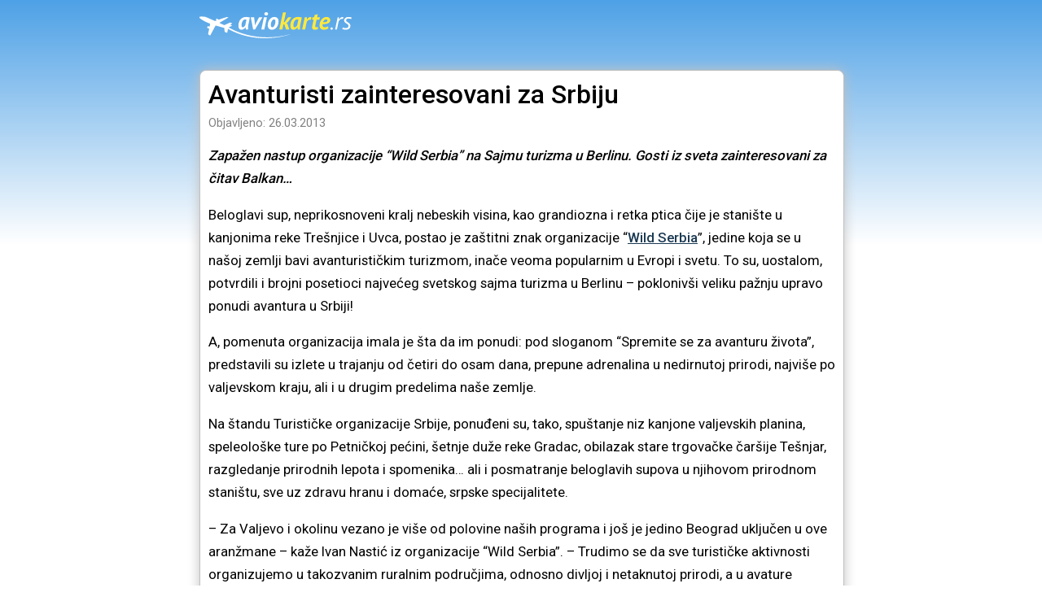

--- FILE ---
content_type: text/html; charset=UTF-8
request_url: https://aviokarte.rs/magazin/2013/03/avanturisti-zainteresovani-za-srbiju/
body_size: 4598
content:
<!doctype html>
<html lang="sr">
<head>
    <link rel="preconnect" href="https://fonts.googleapis.com" /> 
    <link rel="preconnect" href="https://fonts.gstatic.com" crossorigin /> 

    <link rel="preload" href="https://fonts.googleapis.com/css2?family=Roboto:wght@400;500;700&display=swap" as="style" onload="this.onload=null;this.rel='stylesheet'">
    <noscript>
        <link href="https://fonts.googleapis.com/css2?family=Roboto:wght@400;500;700&display=swap" rel="stylesheet" />    
    </noscript>

    <script src="https://cdn.jsdelivr.net/gh/alpinejs/alpine@v2.8.2/dist/alpine.min.js" defer></script>
            <link rel="stylesheet" href="/css/default-104.min.css" />
            <link rel="stylesheet" href="/css/article-104.min.css" />
        

    <meta name="viewport" content="width=device-width, initial-scale=1.0, maximum-scale=1.0, user-scalable=0" />
    <meta name="HandheldFriendly" content="True" />
    <meta name="apple-mobile-web-app-capable" content="yes" />
    <meta charset="utf-8"/>
    <meta http-equiv="Content-Language" content="sr" />
    <link rel="alternate" href="https://aviokarte.rs/magazin/2013/03/avanturisti-zainteresovani-za-srbiju/" hreflang="sr"/>   
    <meta name="google" content="notranslate" />
    <link rel="icon" href="https://aviokarte.rs/images/icon.svg" sizes="any" type="image/svg+xml" />
    <meta property="og:image" content=""/>
    <meta name="twitter:image" content=""/>    

    <!-- <meta name="apple-mobile-web-app-capable" content="yes" />
    <link rel="apple-touch-icon" href="https://aviokarte.rs/images/apple-touch-icon.png?v=2"  /> -->

    <title>Avanturisti zainteresovani za Srbiju</title>
    <meta property="og:title" content="Avanturisti zainteresovani za Srbiju"/>
    <meta name="twitter:title" content="Avanturisti zainteresovani za Srbiju"/>
    <meta property="og:site_name" content="AvioKarte.rs"/>
    <meta name="twitter:card" content="summary_large_image"/>
    <meta property="og:type" content="article" />
    <!-- <meta property="fb:app_id" content="" /> -->

            <!-- Google Tag Manager -->
<script>(function(w,d,s,l,i){w[l]=w[l]||[];w[l].push({'gtm.start':
new Date().getTime(),event:'gtm.js'});var f=d.getElementsByTagName(s)[0],
j=d.createElement(s),dl=l!='dataLayer'?'&l='+l:'';j.async=true;j.src=
'https://www.googletagmanager.com/gtm.js?id='+i+dl;f.parentNode.insertBefore(j,f);
})(window,document,'script','dataLayer','GTM-W226D4T');
</script>
<script>
  window.dataLayer = window.dataLayer || [];
  function gtag(){dataLayer.push(arguments);}
  gtag('config', 'AW-1071906644');
</script>

<!-- End Google Tag Manager -->

<!-- Google Tag Manager (noscript) -->
<!-- <noscript><iframe src="https://www.googletagmanager.com/ns.html?id=GTM-W226D4T" -->
<!-- height="0" width="0" style="display:none;visibility:hidden"></iframe></noscript> -->
<!-- End Google Tag Manager (noscript) -->
        

            <link rel="canonical" href="https://aviokarte.rs/magazin/2013/03/avanturisti-zainteresovani-za-srbiju/" />
        <meta name="twitter:url" content="https://aviokarte.rs/magazin/2013/03/avanturisti-zainteresovani-za-srbiju/"/>
        <meta property="og:url" content="https://aviokarte.rs/magazin/2013/03/avanturisti-zainteresovani-za-srbiju/" />
    
    
            <meta name="description" content="Zapažen nastup organizacije “Wild Serbia” na Sajmu turizma u Berlinu. Gosti iz sveta zainteresovani za čitav Balkan… Beloglavi sup, neprikosnoveni…" />
        <meta property="og:description" content="Zapažen nastup organizacije “Wild Serbia” na Sajmu turizma u Berlinu. Gosti iz sveta zainteresovani za čitav Balkan… Beloglavi sup, neprikosnoveni…"/>
        <meta name="twitter:description" content="Zapažen nastup organizacije “Wild Serbia” na Sajmu turizma u Berlinu. Gosti iz sveta zainteresovani za čitav Balkan… Beloglavi sup, neprikosnoveni…" />
    
    <script type="text/javascript">
        function $(selector) { return document.querySelector(selector); };
        function isMobile() { return !(window.matchMedia("(min-width: 768px)").matches); }
        function isDesktop() { return window.matchMedia("(min-width: 768px)").matches; }
    </script>

        
    <style >[wire\:loading], [wire\:loading\.delay], [wire\:loading\.inline-block], [wire\:loading\.inline], [wire\:loading\.block], [wire\:loading\.flex], [wire\:loading\.table], [wire\:loading\.grid], [wire\:loading\.inline-flex] {display: none;}[wire\:loading\.delay\.shortest], [wire\:loading\.delay\.shorter], [wire\:loading\.delay\.short], [wire\:loading\.delay\.long], [wire\:loading\.delay\.longer], [wire\:loading\.delay\.longest] {display:none;}[wire\:offline] {display: none;}[wire\:dirty]:not(textarea):not(input):not(select) {display: none;}input:-webkit-autofill, select:-webkit-autofill, textarea:-webkit-autofill {animation-duration: 50000s;animation-name: livewireautofill;}@keyframes livewireautofill { from {} }</style>

</head>
<body>



<div id="header">
<a href="/" ><img id="logo" src="/images/logo.svg" alt="Avio karte" width="187" height="32"/></a>
</div>
<main>


<script type="application/ld+json">
    {
      "@context": "https://schema.org",
      "@type": "Article",
      "headline": "Avanturisti zainteresovani za Srbiju",
      "image": [
        ""
       ],
      "datePublished": "2013-03-26",
      "dateModified": "2013-03-26",
      "author": [{
          "@type": "Organization",
          "name": "AvioKarte.rs",
          "url": "https://aviokarte.rs/"
        }]
    }
</script>


<link rel="stylesheet" href="/css/search_form.css">

<div class="box content wide">

<div>

    <article>
        <h1>Avanturisti zainteresovani za Srbiju</h1>

        <div class="article-meta">
            <div class="date">Objavljeno: 26.03.2013</div>
        </div>

        <div class="article-body">
                        <p><em><strong>Zapažen nastup organizacije “Wild Serbia” na Sajmu turizma u Berlinu. Gosti iz sveta zainteresovani za čitav Balkan…</strong></em></p> <p><a href="https://aviokarte.rs/images/uploads/2013/03/wild-serbia.jpg"><div class="img-container"></div></a></p> <p>Beloglavi sup, neprikosnoveni kralj nebeskih visina, kao grandiozna i retka ptica čije je stanište u kanjonima reke Trešnjice i Uvca, postao je zaštitni znak organizacije “<strong><a href="http://www.wildserbia.com/" target="_blank">Wild Serbia</a></strong>”, jedine koja se u našoj zemlji bavi avanturističkim turizmom, inače veoma popularnim u Evropi i svetu. To su, uostalom, potvrdili i brojni posetioci najvećeg svetskog sajma turizma u Berlinu – poklonivši veliku pažnju upravo ponudi avantura u Srbiji!</p> <p>A, pomenuta organizacija imala je šta da im ponudi: pod sloganom “Spremite se za avanturu života”, predstavili su izlete u trajanju od četiri do osam dana, prepune adrenalina u nedirnutoj prirodi, najviše po valjevskom kraju, ali i u drugim predelima naše zemlje.</p> <p>Na štandu Turističke organizacije Srbije, ponuđeni su, tako, spuštanje niz kanjone valjevskih planina, speleološke ture po Petničkoj pećini, šetnje duže reke Gradac, obilazak stare trgovačke čaršije Tešnjar, razgledanje prirodnih lepota i spomenika… ali i posmatranje beloglavih supova u njihovom prirodnom staništu, sve uz zdravu hranu i domaće, srpske specijalitete.</p> <p>– Za Valjevo i okolinu vezano je više od polovine naših programa i još je jedino Beograd uključen u ove aranžmane – kaže Ivan Nastić iz organizacije “Wild Serbia”. – Trudimo se da sve turističke aktivnosti organizujemo u takozvanim ruralnim područjima, odnosno divljoj i netaknutoj prirodi, a u avature vodimo od dve do dvadesetak osoba, o kojima uvek brine tim iskusnih speleologa svetskog glasa. Uz to, nudimo i kompletan aranžman: od prevoza sa aerodroma, smeštaja u hotelima, ili seoskim domaćinstvima, do organizovanja adrenalinskih tura.</p> <p><strong>Simbol</strong><br/> – U traženju nečeg što bi moglo da simboliše sve avanturističke ture kroz Srbiju, pa i valjevski kraj, opredelili smo se za beloglavog supa – kaže Nastić. – Na Sajmu turizma u Berlinu, međutim, uočili smo da se veoma malo posetilaca interesuje samo za Srbiju, već više za čitav Balkan, pa ćemo i buduću ponudu morati sa tim da uskladimo. (<a href="http://novosti.rs" target="_blank">Novosti</a>)</p>
        </div>

        
    </article>
    
    
    <div style=" background-color:#24478f;border-radius: 5px; padding: 7px 0;">
        <div id="ak-search-box" style="max-width: 620px; margin:auto;"></div>
    </div>
    <script defer src="https://aviokarte.rs/js/widget_search-20.min.js"></script>
    <style>
       #ak-search .ak-label {color: white;}
       #ak-search .ak-black {color: black;}
    </style>
</div>


</div>
</div> <!-- box -->

</main>

<div id="footer">
    <div class="footer-content">    
    <div class="links">
        <a href="/">Avio karte</a>
        <a href="/pitanja/">Česta pitanja</a>
        <a href="/uslovi/">Uslovi korišćenja</a>
        <a href="/privatnost/">Privatnost</a>
        <a href="/kontakt/">Kontakt</a>
    </div>

    <div class="agency">
        <div class="name">Intertravel d.o.o.</div>
        Topličin Venac 19-21 - Beograd -  Srbija
        <img class="iata_logo" src="/images/iata.png" alt="IATA" width="75" height="53" loading="lazy" />
    </div><div class="disclaimer">
    Putnik je dužan da pribavi neophodna putna dokumenta i vize i da se pridržava zakona, propisa, uredbi, uslova i pravila putovanja zemalja do/iz kojih putuje i kroz koje tranzitira. Agencija ne snosi nikakvu odgovornost za posledice koje putnik pretrpi ukoliko ne pribavi odgovarajuća dokumenta ili vize i ukoliko se ne pridržava pomenutih zakona, propisa, uredbi, zahteva, uslova, pravila i uputstava.
    </div>

        <div class="copy">&copy;2024 AvioKarte.rs </div>
        <div class="author">powered by <a href="https://netmark.rs/" target="_blank">Netmark</a></div>
        <div class="c"></div>
    </div>

</div>


<div id="cookie-alert">
    <div id="cookie-alert-info">Koristimo kukije za bolje korisničko iskustvo i analizu saobraćaja na sajtu. <a href="/privatnost/">Opširnije</a></div><div><button type="button" class="y-button" style="white-space: nowrap" onclick="setCookie('ak_cookies_accepted', true, 180);$('#cookie-alert').classList.remove('show');">&nbsp OK &nbsp</button></div>
</div>

<script>
    function setCookie(cname, cvalue, exdays) {
        const d = new Date();
        d.setTime(d.getTime() + (exdays*24*60*60*1000));
        let expires = "expires="+ d.toUTCString();
        document.cookie = cname + "=" + cvalue + ";" + expires + ";path=/; SameSite=None; Secure";
    }
    window.addEventListener('load', (event) => {
        if (!document.cookie.includes("ak_cookies_accepted")) {
            setTimeout(function () {
                $('#cookie-alert').classList.add('show');
            }, 2500);
        }
    });
</script>

<script src="/livewire/livewire.js?id=de3fca26689cb5a39af4" data-turbo-eval="false" data-turbolinks-eval="false" ></script><script data-turbo-eval="false" data-turbolinks-eval="false" >window.livewire = new Livewire();window.Livewire = window.livewire;window.livewire_app_url = '';window.livewire_token = '6e5kX9R5OxtOk3MZKQ2b1QjPRHfpFI59GEm9NxtP';window.deferLoadingAlpine = function (callback) {window.addEventListener('livewire:load', function () {callback();});};let started = false;window.addEventListener('alpine:initializing', function () {if (! started) {window.livewire.start();started = true;}});document.addEventListener("DOMContentLoaded", function () {if (! started) {window.livewire.start();started = true;}});</script>

</body>
</html>

--- FILE ---
content_type: image/svg+xml
request_url: https://aviokarte.rs/images/logo.svg
body_size: 5933
content:
<svg height="32" viewBox="0 0 187 32" width="187" xmlns="http://www.w3.org/2000/svg"><g fill="none" transform="translate(-.000046)"><path d="m111.852471 27.0124006c-39.9637634 10.9628085-69.083005-4.2071084-76.0227869-8.3669973l3.8506876-1.7575234.0612315-.66269-1.837649-.3157809 2.3889437-2.2627445-2.8790069-.9784709-6.7992311 3.3024182-6.1867752-2.8131476 11.3321221-6.72710133-2.0159946-.3522495c-.2851839-.04988972-.5782506-.0302149-.8542147.05740831l-9.3119046 3.0503697-2.0741293-1.25722086c-.2086798-.12648097-.4804914-.06169461-.6094295.14531258l-.5510836.88508574c-.1249967.20068314-.0708033.46397436.1232372.59923873l.7761622.54133853-2.0826455.7338707s-5.0228838-2.14040934-7.4730591-3.2412154c-2.45024562-1.10080606-4.71665596-1.8958795-4.71665596-1.8958795s-3.12400335-.48920029-5.45171558-.30580288c-2.32771223.18346767-1.28635432 1.83467676-1.28635432 1.83467676 4.10405937 3.73048602 12.86347286 6.91056892 12.86347286 6.91056892l-.6125263 3.6693536-1.5997611-.5932661c-.3121399-.11573-.6620744.0154588-.8206429.3077704l-.53039155.9773466c-.18890272.348174-.03448672.7829875.33191699.9346241l2.12888576.88094-1.2965595 5.9866957c-.104164.4811898.1045158.9759412.5220865 1.2376866l1.938294 1.2151308 6.676768-12.3604935 10.6583643 2.9425095.4899929 4.8924245 3.1240033 1.1008764.9517629-4.7962287c38.1452583 21.2313067 76.7945854 6.481166 76.7945854 6.481166z" fill="#fff"/><g transform="translate(47.867587)"><path d="m12.2444012 15.1992184c-.15885.7545995-.2725858 1.5171392-.3424038 2.2908515-.069818.7725879-.1036009 1.5070207-.1036009 2.2009094 0 .2777663.0045044.540917.0146393.7883278.0090087.2485351.0247741.4813304.0439177.6983858h-2.71023317l-.41792263-2.557375h-.11824015c-.21965924.3565358-.50237988.7085042-.84935843 1.0560458-.34810463.3464173-.72992179.6646575-1.14784442.951418-.41679654.2878847-.8583672.5161829-1.32583809.6837702-.46634479.1687115-.94845493.2530322-1.44407824.2530322-1.31119883 0-2.2799235-.4262409-2.90511831-1.2787226-.6251948-.8524818-.93832006-1.9928483-.93832006-3.4210995 0-1.4473639.18362414-2.8351413.55080204-4.163332.36724828-1.329315.93832007-2.4989127 1.71328573-3.50991724.77496566-1.01212885 1.75276949-1.81963959 2.93439682-2.4247105 1.18162733-.60507092 2.58741828-.90757124 4.21624676-.90757124.69501275 0 1.45421315.06520797 2.27879745.19344562.8234582.12936193 1.6231979.30250032 2.3981636.52068zm-7.00080236 3.3311574c.35711341 0 .6950128-.0742021 1.01264244-.223801.31762965-.1495989.61055555-.3440985.87863694-.5837097.2680814-.2395409.50688427-.4993188.71528254-.7782093s.39202241-.5386684.55080204-.7782093l1.49024821-6.9737392c-.21853314-.09893623-.47197528-.17433294-.76032641-.22380105-.28722504-.05059239-.57114216-.07532645-.84823233-.07532645-.71528254 0-1.35173831.21480685-1.90704474.64329628-.55643252.4296137-1.02847818.98851902-1.41479972 1.67678632-.38751802.6882673-.68149964 1.4664766-.87976304 2.333574-.1982634.8682216-.2973599 1.7420645-.2973599 2.6192101 0 .6387992.10360089 1.1920831.31312526 1.6610465.20846864.4689633.5902858.7028828 1.14678871.7028828z" fill="#fff"/><path d="m20.2297639 14.0689704.0596831 2.2908514h.0889617l.8944023-2.350438 4.0811151-7.73290611h4.1407983l-9.1162453 15.02045861h-2.2641582l-2.9197576-15.02045861h4.0518367z" fill="#fff"/><path d="m31.3128075 6.27647769h3.6643186l-3.1585604 14.87198401h-3.6643186zm.5959163-4.22404285c0-.65453903.2129027-1.16060345.6398341-1.51713926.426861-.35646554.9687246-.53529558 1.624324-.53529558.6353297 0 1.177123.17883004 1.623198.53529558.4472012.35653581.6702387.86260023.6702387 1.51713926 0 .63430207-.2230375 1.13474512-.6702387 1.5013994-.446075.36777856-.9878683.55103543-1.623198.55103543-.6555994 0-1.1973926-.18332714-1.624324-.55103543-.4269314-.36665428-.6398341-.86709733-.6398341-1.5013994z" fill="#fff"/><path d="m35.9898389 16.3294664c0-1.5654831.2241637-2.9937343.6702387-4.2825754.4472012-1.2888411 1.0431175-2.38978773 1.7876785-3.30185607.7456872-.91206835 1.6096848-1.62169686 2.5919227-2.12663701.9833639-.50606442 2.0118421-.75909663 3.0841677-.75909663.9529593 0 1.7572738.14959888 2.4128733.44647783.6555994.29687894 1.1872578.69388866 1.5939194 1.18983461.4066617.49594594.7006433 1.06054294.878637 1.69589903.1791197.63430207.2680814 1.28884114.2680814 1.96249284 0 1.5474947-.2185332 2.960006-.6544734 4.2386584-.4370662 1.2787226-1.0239034 2.3751721-1.7583999 3.2872405-.7344262.9120683-1.5894151 1.6205725-2.5615181 2.126637-.9743551.5049401-1.9972028.7579723-3.0695284.7579723-.9338157 0-1.7279954-.154096-2.3835244-.4610934s-1.1962666-.7085042-1.623198-1.2044502c-.4269314-.4948216-.7400567-1.0560458-.9383201-1.6801591-.1994598-.6252377-.2985564-1.2539184-.2985564-1.8893447zm3.7836849-.4925731c0 1.7960298.6454646 2.6934825 1.9363233 2.6934825.4776057 0 .9439505-.2080612 1.4012865-.6275564.45621-.4194952.8639977-.9682821 1.2210407-1.6464309.3571135-.6781488.6409602-1.4473639.8493585-2.3043428.2083982-.8581031.3119991-1.716136.3119991-2.5742391 0-.7984462-.1340759-1.41138709-.4021572-1.84100079-.2680814-.42848943-.7693352-.64329628-1.5038318-.64329628-.4764797 0-.9439505.20019127-1.4001605.59832527-.457336.39925826-.8639976.9233111-1.2221668 1.5722287-.3571134.6489177-.6454645 1.3911502-.8639976 2.2290164-.2183924.8389201-.3276942 1.6857103-.3276942 2.5438134z" fill="#fff"/><g fill="#ffe93e"><path d="m56.4280011 14.9911572h-1.1917622l-1.2819203 6.1573045h-3.6643186l4.4100058-20.82122732h3.6643186l-2.6223273 12.28425362 1.1028006-.3868913 4.2004814-5.94811901h4.0822412l-4.4392843 5.97847451-1.7876784 1.130248 1.3404773 1.130248 2.2641581 6.6330135h-3.9324z"/><path d="m76.0314442 15.1992184c-.1588501.7545995-.2725858 1.5171392-.3424742 2.2908515-.069818.7725879-.1036009 1.5070207-.1036009 2.2009094 0 .2777663.0045044.540917.0146393.7883278.0090087.2485351.0247741.4813304.0439177.6983858h-2.7102332l-.4179226-2.557375h-.1182401c-.2196593.3565358-.5023799.7085042-.8493585 1.0560458-.3481046.3464173-.7299218.6646575-1.1478444.951418-.4167965.2878847-.8583672.5161829-1.3258381.6837702-.4663448.1687115-.9484549.2530322-1.4440782.2530322-1.3111989 0-2.2799235-.4262409-2.9051183-1.2787226-.6251948-.8524818-.9383201-1.9928483-.9383201-3.4210995 0-1.4473639.1836241-2.8351413.550802-4.163332.3672483-1.329315.9383201-2.4989127 1.7133562-3.50991724.7749656-1.01212885 1.7527694-1.81963959 2.9343968-2.4247105 1.1816273-.60507092 2.5874183-.90757124 4.2162467-.90757124.6950128 0 1.4542131.06520797 2.2787974.19344562.8234582.12936193 1.623198.30250032 2.3981637.52068zm-7.0008728 3.3311574c.3571135 0 .6950128-.0742021 1.0126425-.223801.3176296-.1495989.6105555-.3440985.8786369-.5837097s.5068843-.4993188.7152826-.7782093c.2083982-.2788905.3920224-.5386684.550802-.7782093l1.4902482-6.9737392c-.2185331-.09893623-.4719753-.17433294-.7603264-.22380105-.287225-.05059239-.5711422-.07532645-.8482323-.07532645-.7152826 0-1.3517383.21480685-1.9070448.64329628-.5564325.4296137-1.0284078.98851902-1.4147997 1.67678632-.387518.6882673-.6814996 1.4664766-.879763 2.333574-.1982634.8682216-.2973599 1.7420645-.2973599 2.6192101 0 .6387992.1036009 1.1920831.3131252 1.6610465.2084687.4689633.5903562.7028828 1.1467887.7028828z"/><path d="m84.1959267 6.27647769.0292785 2.66987278h.1193662c.4359402-.80751074.9675986-1.49465375 1.5939195-2.06030476.6251948-.56452674 1.4147997-.84798465 2.367759-.84798465.4179227 0 .913546.08094782 1.4903186.24178946l-.9236808 3.23777234c-.1982634-.05846231-.387518-.10793043-.5666378-.14847461-.1779936-.03934963-.3672482-.05958659-.5654413-.05958659-.8144494 0-1.5646409.26202642-2.2495188.78495494-.684878.5229286-1.2064015 1.1291238-1.564641 1.8196396l-1.9363233 9.2342352h-3.6643186l3.1585605-14.87198398h2.7113593z"/><path d="m91.0660314 6.27647769h1.9363936l.5959163-2.79691589 3.9031215-1.09989258-.8347192 3.89680847h3.4863254l-.6860044 3.03308397h-3.4559204l-1.4598436 6.76687254c-.1193662.5386684-.1779936.9772763-.1779936 1.316948 0 .4386079.0990965.7388597.2973599.898577.1982634.1597174.4967494.2384166.8944023.2384166.376257 0 .7186608-.0415981 1.0273521-.1248648.3074947-.0843206.6308253-.2204282.9687246-.410501v2.7373293c-.2196592.1192434-.4821101.2327953-.7896049.34185-.3086209.1090547-.6409601.1979427-.9980032.2676477-.3582395.0685808-.7254174.1237406-1.1028005.1630902-.3773832.0404739-.7254174.0595866-1.0431175.0595866-1.0126424 0-1.7921828-.2339195-2.3384805-.7006343s-.8189538-1.1774676-.8189538-2.1322584c0-.1979427.0146392-.4071282.0439178-.6253078.0304046-.2181797.0641875-.4476022.1047269-.6860188l1.7279954-8.11073284h-1.9960767z"/><path d="m110.668348 19.7202105c-.61506.5161829-1.410295.9525422-2.382398 1.309078-.974355.3576601-2.106434.5352956-3.397363.5352956-1.608559 0-2.874714-.4700876-3.798395-1.4125114-.923681-.9412995-1.385521-2.2559989-1.385521-3.9417795 0-1.58572.2489377-3.0184684.744561-4.297191.496749-1.2798469 1.147844-2.36505364 1.952159-3.2580093.804244-.89183138 1.713286-1.58009867 2.725999-2.06705041 1.012642-.48582747 2.025355-.7287412 3.039123-.7287412.81445 0 1.513967.1045576 2.099678.3126188.585781.2080612 1.067892.49594594 1.445204.86260023.377313.36665428.6556.78832779.83472 1.26410704.177993.47570899.268081.98177341.268081 1.51713926 0 .81313208-.208398 1.52725778-.626321 2.14125258-.416797.6151894-.998003 1.1257509-1.742635 1.5317548-.744561.4071282-1.643467.7141257-2.69672.9221869-1.052126.2080612-2.204475.3126188-3.45592.3126188-.15885 0-.307495-.0044971-.446075-.0146156-.139706-.0101185-.288351-.0146156-.447201-.0146156-.04054.2395409-.069818.4543478-.088962.6444206-.02027.1889485-.030404.3644057-.030404.5240528 0 .8997013.233172 1.5688559.700643 2.0085881.466345.4397322 1.126448.6590361 1.981437.6590361.873007 0 1.658107-.1316105 2.35312-.3958854.695013-.264275 1.221041-.52855 1.57928-.7928249zm-6.732721-7.3460149c.555307 0 1.146719-.0202369 1.77304-.0584623.625194-.0393496 1.206401-.1316105 1.742634-.2788905.536163-.1451018.983364-.3599087 1.340478-.6432963.358169-.2822634.536162-.6669061.536162-1.1549821 0-.29125757-.109231-.58933106-.327764-.89183138-.218533-.30137605-.674743-.45322349-1.369756-.45322349-.874133 0-1.634459.33173149-2.279924.99414044-.645534.66353323-1.11751 1.49240523-1.41487 2.48654563z"/></g><path d="m113.11226 20.1017614c0-.4354459.129149-.7775067.387588-1.0281498.258369-.2497296.597394-.3750161 1.017921-.3750161.419612 0 .758637.1252865 1.017921.3750161.257454.2506431.387589.5927742.387589 1.0281498 0 .4198465-.130135.7583237-.387589 1.0162746-.259284.2579509-.598309.3869615-1.017921.3869615-.420527 0-.759552-.1290106-1.017921-.3869615-.258439-.2579509-.387588-.5964281-.387588-1.0162746z" fill="#fff"/><path d="m128.49657 8.2389705c-.179119-.03934963-.362744-.06858079-.551928-.08881775-.189254-.02023695-.362744-.03035543-.521523-.03035543-1.012643 0-1.886775.31824018-2.621202.95254225-.735552.63430208-1.311198 1.40801433-1.727995 2.32008263l-2.05576 9.7561098h-2.234879l3.15856-14.87198404h1.548876v2.55737498h.119366c.237677-.37677276.495623-.7287412.774966-1.05604585.27709-.32723438.584655-.61968649.922554-.8772158.3379-.25752931.705148-.46109341 1.102801-.60956802s.834719-.22380105 1.311199-.22380105c.43594 0 .893276.06970507 1.369755.20918547z" fill="#fff"/><path d="m135.169608 16.9390344c0-.5173072-.129571-.9559151-.387518-1.3146994-.257946-.3599086-.585711-.6837702-.982238-.9727792-.397653-.289009-.824514-.5712724-1.28192-.8491089-.457336-.276642-.883141-.5870826-1.280794-.9334296-.397653-.3452931-.725418-.7501025-.983364-1.2145687-.257947-.4644662-.387518-1.0425545-.387518-1.73419464 0-.55328399.134076-1.07178571.402157-1.55536462.268081-.48470319.636456-.90981979 1.102801-1.2753498.466344-.36553001 1.022777-.65229048 1.668241-.8592274.645465-.20693693 1.346108-.31149453 2.100804-.31149453 1.052056 0 1.866505.06970507 2.443278.2080612.575576.1394804 1.09154.33735286 1.548876.59495244l-.744561 1.78478704c-.795236-.45547203-1.877767-.68377018-3.247522-.68377018-.83472 0-1.525228.17320866-2.0704.52068-.547423.34641733-.820079.8772158-.820079 1.59134142 0 .41612237.129571.77820927.387518 1.08527697.257946.3081217.585781.6005739.983364.8772158.396526.2788906.823458.561154 1.280723.8479847.457336.2878847.884268.6151894 1.281921.9817734.396526.3666543.724291.7984463.982237 1.2944625.257947.4948217.387519 1.0807799.387519 1.7544316 0 1.5463704-.521524 2.7215894-1.563515 3.5245328-1.043118.8029434-2.438774 1.2044502-4.185843 1.2044502-.894402 0-1.713285-.0888177-2.457917-.2676478-.745687-.1777058-1.346107-.4060039-1.803444-.6837702l.83472-1.8736048c.396526.2575293.91805.475709 1.563515.6545391.645464.1777057 1.315703.2676477 2.011842.2676477.973229 0 1.752769-.2148068 2.33848-.6432962.585782-.4284895.878637-1.1021412.878637-2.0198309z" fill="#fff"/></g></g></svg>

--- FILE ---
content_type: application/javascript; charset=utf-8
request_url: https://aviokarte.rs/js/ak_search_form.min.js
body_size: 3098
content:
var aviokarte=new function(){var d=0,r=new Array;const e={src:async e=>{try{var t=++d;const n=await fetch("https://aviokarte.rs/airport-search/?q="+e);var a=await n.json();return t<d?r:(r=a.Airports,a.Airports)}catch(e){return e}}};var l=function(e){return document.querySelector(e)},s=function(){return!window.matchMedia("(min-width: 768px)").matches},o=(this.openDatePicker=function(e){this.createDatePicker("#ak-date-picker-mobile-box"),this.openMobileBox("#ak-date-picker",null),this.initDatePicker(e)},this.initSearchForm=function(){t("#ak-origin"),t("#ak-destination"),v(),p(),l("#ak-departure-date-container .ak-outer").addEventListener("click",function(e){aviokarte.openDatePicker(!0)}),l("#ak-return-date-container .ak-outer").addEventListener("click",function(e){aviokarte.openDatePicker(!1)}),l("#ak-pax-container .ak-outer").addEventListener("click",function(e){aviokarte.openMobileBox("#ak-pax",null),aviokarte.initPax()}),document.getElementById("ak-departure-date").innerText=o(document.getElementById("ak-departure-date-value").value),document.getElementById("ak-return-date").innerText=o(document.getElementById("ak-return-date-value").value)},function(e){if(""==e)return"";e=new Date(e);return c(e)}),c=function(e){if(isNaN(e.getDate()))return"";var t=e.getFullYear(),a=e.getMonth()+1,e=(1==(a=a.toString()).length&&(a="0"+a),e.getDate().toString());return(e=1==e.length?"0"+e:e)+"."+a+"."+t},t=function(t){var a=t+"-mobile";const n=new autoComplete({data:e,searchEngine:(e,t)=>t.City+", "+t.Country+" - ("+t.Code+") "+t.Name,selector:t}),d=new autoComplete({data:e,searchEngine:(e,t)=>t.City+", "+t.Country+" - ("+t.Code+") "+t.Name,selector:a});l(t).addEventListener("selection",function(e){k(t,e.detail.selection.value),s()||"#origin"!=t||(l("#ak-destination").focus(),l("#ak-destination").select()),s()||"#ak-destination"!=t||""!=l("#ak-departure-date-value").value.trim()||aviokarte.openDatePicker(!0)}),l(a).addEventListener("selection",function(e){k(t,e.detail.selection.value),aviokarte.closeMobileBox(t)}),l(t).addEventListener("results",function(e){setTimeout(()=>{n.goTo(0)},50)}),l(a).addEventListener("results",function(e){setTimeout(()=>{d.goTo(0)},50)}),l(t).addEventListener("click",function(e){document.querySelector(a).value=document.querySelector(t+"-value").value,document.querySelector(a).setSelectionRange(l(a).value.length,l(a).value.length),aviokarte.openMobileBox(t,d)})},k=function(e,t){var a=e+"-mobile",n=e+"-value";l(e).value=t.City+", "+t.Country+" - ("+t.Code+") "+t.Name,l(a).value=t.City+", "+t.Country+" - ("+t.Code+") "+t.Name,l(n).value=t.Code},p=function(){var e=document.getElementById("directions-oneway");null!=e&&(e.checked?(l("#return-date-container").classList.add("hidden"),l("#return-date-value").value="",l("#return-date").innerText=""):l("#return-date-container").classList.remove("hidden"))},a=(this.incPax=function(e){var e="#ak-pax-"+e+"-dlg",t=parseInt(l(e).getAttribute("data-pax"));t++,l(e).setAttribute("data-pax",t.toString()),l(e).innerText=t.toString()},this.decPax=function(e){var t="#ak-pax-"+e+"-dlg",a=parseInt(l(t).getAttribute("data-pax"));a!=("adt"==e?1:0)&&(a--,l(t).setAttribute("data-pax",a.toString()),l(t).innerText=a.toString())},this.initPax=function(){a("adt"),a("chd"),a("inf")},function(e){var t="#ak-pax-"+e+"-dlg",e=l("#ak-pax-"+e).value;""==e||NaN==parseInt(e)?(l(t).setAttribute("data-pax","0"),l(t).innerText="0"):(l(t).setAttribute("data-pax",e),l(t).innerText=e)}),v=(this.selectPax=function(){l("#ak-pax-adt").value=l("#ak-pax-adt-dlg").getAttribute("data-pax"),l("#ak-pax-chd").value=l("#ak-pax-chd-dlg").getAttribute("data-pax"),l("#ak-pax-inf").value=l("#ak-pax-inf-dlg").getAttribute("data-pax"),v(),aviokarte.closeMobileBox("#ak-pax")},function(){var e="";switch(l("#ak-pax-adt").value){case"0":case"":break;case"1":e+="1 odrastao, ";break;case"5":e+="1 odraslih, ";break;default:e+=l("#ak-pax-adt").value+" odrasla, "}switch(l("#ak-pax-chd").value){case"0":case"":break;case"1":e+="1 dete, ";break;case"5":e+="5 dece, ";break;default:e+=l("#ak-pax-chd").value+" deteta, "}switch(l("#ak-pax-inf").value){case"0":case"":break;case"1":e+="1 beba, ";break;case"5":e+="5 beba, ";break;default:e+=l("#ak-pax-inf").value+" bebe, "}e=(e=e.trim()).replace(/[,;]$/g,""),l("#ak-pax").innerText=e}),n=(this.openMobileBox=function(e,t){var a=e+"-mobile-box",e=document.querySelector(e+"-mobile");l("#ak-pageover").style.display="block",l(a).style.display="block",s()&&(l("body").style.overflow="hidden"),l("body").addEventListener("keydown",n),null!=e&&(e.focus(),null!=t&&t.start())},function(e){"Escape"===e.key&&aviokarte.closeAllMobileBoxes()});this.closeMobileBox=function(e){l(e+"-mobile-box").style.display="none",l("#ak-pageover").style.display="none",l("body").style.overflow="visible",l("body").removeEventListener("keydown",n),document.activeElement.blur()},this.closeAllMobileBoxes=function(){document.querySelectorAll(".ak-mobile-box").forEach((e,t)=>{e.style.display="none"}),l("body").removeEventListener("keydown",n),l("#ak-pageover").style.display="none",l("body").style.overflow="visible"};const b=["januar","februar","mart","april","maj","jun","jul","avgust","septembar","oktobar","novembar","decembar"];function g(e){var t=l("#ak-dep-sel-date");t.classList.add("ak-just-selected"),t.innerText=o(e),t.setAttribute("data-date",e),u=!1,setTimeout(function(){t.classList.remove("ak-just-selected")},1e3)}function m(e){var t=l("#ak-ret-sel-date");t.classList.add("ak-just-selected"),t.innerText=o(e),t.setAttribute("data-date",e),u=!0,setTimeout(function(){t.classList.remove("ak-just-selected")},1e3)}var u=!0,y=!1,f=(this.createDatePicker=function(e){var t=document.querySelector(e+" #ak-date-range");if(""==t.innerHTML){var a=new Date,n=new Date(a.getFullYear(),a.getMonth(),1),d=document.createElement("div"),r=(d.appendChild(f(a)),document.createElement("div"));for(i=0;i<360;i++){if(1!=n.getDay()&&!r.hasChildNodes()){var l=0==n.getDay()?6:n.getDay()-1;for(j=0;j<l;j++)(s=document.createElement("span")).setAttribute("class","ak-day ak-empty"),r.appendChild(s)}(s=document.createElement("span")).appendChild(document.createTextNode(n.getDate()+" ")),n.getTime()>=a.getTime()?(o=w(n),s.setAttribute("class","ak-day"),s.setAttribute("id","ak-day-"+o),s.setAttribute("data-date",o),s.setAttribute("onclick","aviokarte.assignDate(event);")):s.setAttribute("class","ak-day ak-disabled"),r.appendChild(s),0==n.getDay()&&(d.appendChild(r),r=document.createElement("div"));var s,o=n.getMonth();n.setDate(n.getDate()+1),o!=n.getMonth()&&(d.appendChild(r),d.classList.add("ak-month"),t.appendChild(d),r=document.createElement("div"),(d=document.createElement("div")).appendChild(f(n)))}d.hasChildNodes&&d.appendChild(r),t.hasChildNodes&&(d.classList.add("ak-month"),t.appendChild(d))}},function(e){var t=document.createElement("div"),a=document.createElement("span"),n=(a.setAttribute("class","ak-month-name"),a.appendChild(document.createTextNode(b[e.getMonth()])),document.createElement("span")),e=(n.setAttribute("class","ak-month-year"),n.appendChild(document.createTextNode(e.getFullYear())),t.appendChild(a),t.appendChild(n),t.setAttribute("class","ak-month-header"),document.createElement("div"));return e.setAttribute("class","ak-desk-days-of-week"),e.innerHTML='<span class="ak-day-of-week">pon</span><span class="ak-day-of-week">uto</span><span class="ak-day-of-week">sre</span><span class="ak-day-of-week">čet</span><span class="ak-day-of-week">pet</span><span class="ak-day-of-week">sub</span><span class="ak-day-of-week">ned</span>',t.appendChild(e),t}),h=(this.assignDate=function(e){var e=e.target.getAttribute("data-date"),t=new Date(e),a=document.getElementById("ak-dep-sel-date"),n=document.getElementById("ak-ret-sel-date");y||null==a.getAttribute("data-date")||""==a.getAttribute("data-date")?g(e):(null==n.getAttribute("data-date")||""==n.getAttribute("data-date"))&&a.getAttribute("data-date")<=e?m(e):(a=new Date(a.getAttribute("data-date")),n=new Date(n.getAttribute("data-date")),(t.getTime()<a.getTime()||!(t.getTime()>=n.getTime())&&u?g:m)(e)),x()},this.initDatePicker=function(e){var t=document.getElementById("ak-departure-date-value").value,a=document.getElementById("ak-return-date-value").value;onewayElem=document.getElementById("ak-directions-oneway");let n=!1;null!=onewayElem&&(n=onewayElem.checked),u=e,n?(l("#ak-date-picker-title").innerText="Odlazak",l("#ak-btn-select-dates").innerText="Odaberi datum",l("#ak-ret-sel-date-container").style.visibility="hidden"):(l("#ak-date-picker-title").innerText="Odlazak i povratak",l("#ak-btn-select-dates").innerText="Odaberi datume",l("#ak-ret-sel-date-container").style.visibility="visible");var e=l("#ak-dep-sel-date"),d=l("#ak-ret-sel-date");""!=t?(e.setAttribute("data-date",t),e.innerText=o(t)):(e.setAttribute("data-date",""),e.innerText="-"),""!=a?(d.setAttribute("data-date",a),d.innerText=o(a)):(d.setAttribute("data-date",""),d.innerText="-"),x(),h()},function(){var e=l("#ak-dep-sel-date");l("#ak-ret-sel-date");null!=e.getAttribute("data-date")&&""!=e.getAttribute("data-date")&&(60<(e=document.getElementById("ak-day-"+e.getAttribute("data-date"))).offsetTop?l("#ak-date-range").scrollTo(0,e.offsetTop-60):l("#ak-date-range").scrollTo(0,e.offsetTop))}),x=function(){var e=l("#ak-dep-sel-date"),t=l("#ak-ret-sel-date");if(document.querySelectorAll("#ak-date-range .ak-day").forEach((e,t)=>{e.classList.remove("ak-selected"),e.classList.remove("ak-trip")}),null!=e.getAttribute("data-date")&&""!=e.getAttribute("data-date")&&l("#ak-day-"+e.getAttribute("data-date")).classList.add("ak-selected"),null!=t.getAttribute("data-date")&&""!=t.getAttribute("data-date")&&l("#ak-day-"+t.getAttribute("data-date")).classList.add("ak-selected"),y)(null!=e.getAttribute("data-date")&&""!=e.getAttribute("data-date")?E:A)();else if(null!=e.getAttribute("data-date")&&""!=e.getAttribute("data-date")&&null!=t.getAttribute("data-date")&&""!=t.getAttribute("data-date")){var a=new Date(e.getAttribute("data-date")),n=new Date(t.getAttribute("data-date"));for(a.setDate(a.getDate()+1);a.getTime()<n.getTime();)l("#ak-day-"+w(a)).classList.add("ak-trip"),a.setDate(a.getDate()+1);E()}else A()},A=function(){l("#ak-btn-select-dates").classList.add("ak-disabled"),l("#ak-btn-select-dates").removeEventListener("click",T)},E=function(){l("#ak-btn-select-dates").classList.remove("ak-disabled"),l("#ak-btn-select-dates").addEventListener("click",T)},T=function(){var e=l("#ak-dep-sel-date"),t=l("#ak-ret-sel-date");l("#ak-departure-date").innerText=o(e.getAttribute("data-date")),l("#ak-departure-date-value").value=e.getAttribute("data-date"),l("#ak-return-date").innerText=o(t.getAttribute("data-date")),l("#ak-return-date-value").value=t.getAttribute("data-date"),aviokarte.closeMobileBox("#ak-date-picker")},w=function(e){var t=e.getFullYear(),a=e.getMonth()+1,e=(1==(a=a.toString()).length&&(a="0"+a),e.getDate().toString());return t+"-"+a+"-"+(e=1==e.length?"0"+e:e)};this.scrollCalendar=function(e){var t=l("#ak-date-range");t.scroll(t.scrollLeft+e,0)}};